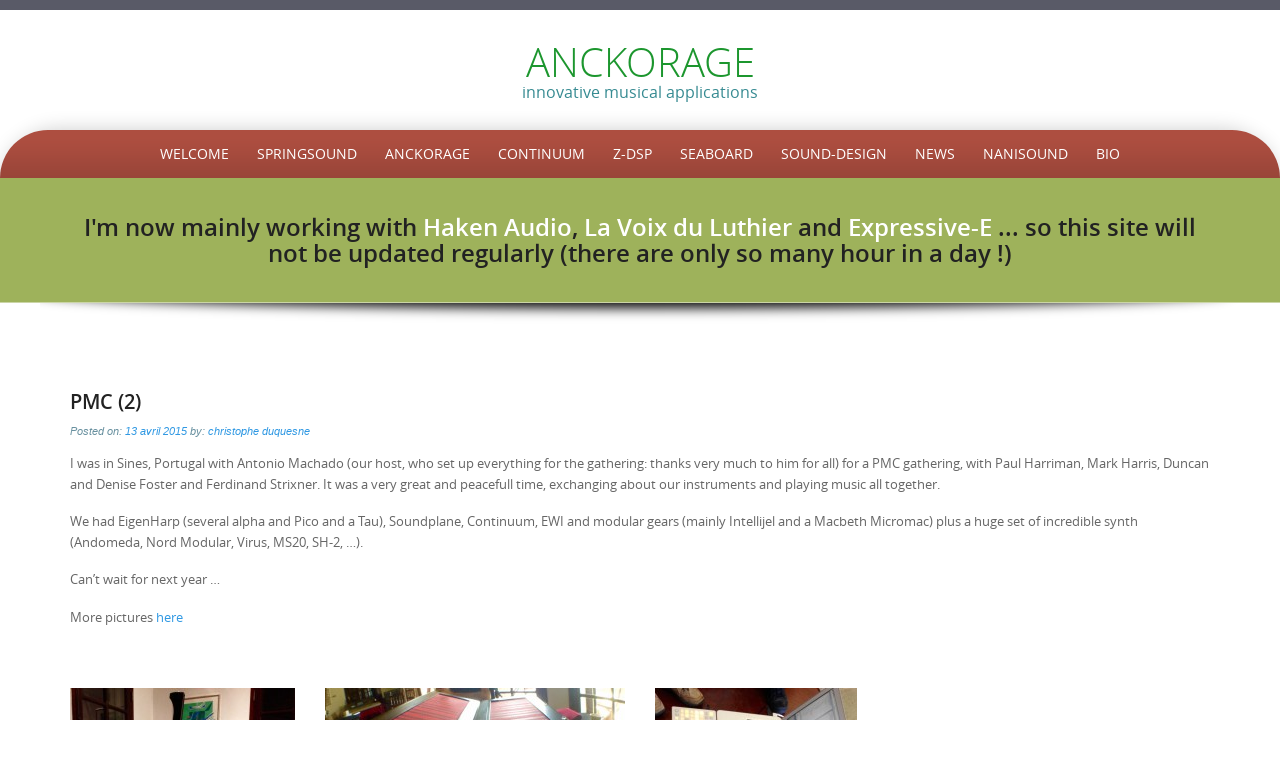

--- FILE ---
content_type: text/html; charset=UTF-8
request_url: https://www.anckorage.com/pmc-2/
body_size: 12144
content:
<!DOCTYPE html>
<html lang="fr-FR">
<head>
<meta http-equiv="X-UA-Compatible" content="IE=Edge">
<meta charset="UTF-8">
<meta name="viewport" content="width=device-width, initial-scale=1">
<link rel="profile" href="http://gmpg.org/xfn/11">
<link rel="pingback" href="https://www.anckorage.com/xmlrpc.php">

<title>PMC (2) &#8211; ANCKORAGE</title>
<meta name='robots' content='max-image-preview:large' />
	<style>img:is([sizes="auto" i], [sizes^="auto," i]) { contain-intrinsic-size: 3000px 1500px }</style>
	<link rel="alternate" type="application/rss+xml" title="ANCKORAGE &raquo; Flux" href="https://www.anckorage.com/feed/" />
<link rel="alternate" type="application/rss+xml" title="ANCKORAGE &raquo; Flux des commentaires" href="https://www.anckorage.com/comments/feed/" />
<script type="text/javascript">
/* <![CDATA[ */
window._wpemojiSettings = {"baseUrl":"https:\/\/s.w.org\/images\/core\/emoji\/16.0.1\/72x72\/","ext":".png","svgUrl":"https:\/\/s.w.org\/images\/core\/emoji\/16.0.1\/svg\/","svgExt":".svg","source":{"concatemoji":"https:\/\/www.anckorage.com\/wp-includes\/js\/wp-emoji-release.min.js?ver=6.8.3"}};
/*! This file is auto-generated */
!function(s,n){var o,i,e;function c(e){try{var t={supportTests:e,timestamp:(new Date).valueOf()};sessionStorage.setItem(o,JSON.stringify(t))}catch(e){}}function p(e,t,n){e.clearRect(0,0,e.canvas.width,e.canvas.height),e.fillText(t,0,0);var t=new Uint32Array(e.getImageData(0,0,e.canvas.width,e.canvas.height).data),a=(e.clearRect(0,0,e.canvas.width,e.canvas.height),e.fillText(n,0,0),new Uint32Array(e.getImageData(0,0,e.canvas.width,e.canvas.height).data));return t.every(function(e,t){return e===a[t]})}function u(e,t){e.clearRect(0,0,e.canvas.width,e.canvas.height),e.fillText(t,0,0);for(var n=e.getImageData(16,16,1,1),a=0;a<n.data.length;a++)if(0!==n.data[a])return!1;return!0}function f(e,t,n,a){switch(t){case"flag":return n(e,"\ud83c\udff3\ufe0f\u200d\u26a7\ufe0f","\ud83c\udff3\ufe0f\u200b\u26a7\ufe0f")?!1:!n(e,"\ud83c\udde8\ud83c\uddf6","\ud83c\udde8\u200b\ud83c\uddf6")&&!n(e,"\ud83c\udff4\udb40\udc67\udb40\udc62\udb40\udc65\udb40\udc6e\udb40\udc67\udb40\udc7f","\ud83c\udff4\u200b\udb40\udc67\u200b\udb40\udc62\u200b\udb40\udc65\u200b\udb40\udc6e\u200b\udb40\udc67\u200b\udb40\udc7f");case"emoji":return!a(e,"\ud83e\udedf")}return!1}function g(e,t,n,a){var r="undefined"!=typeof WorkerGlobalScope&&self instanceof WorkerGlobalScope?new OffscreenCanvas(300,150):s.createElement("canvas"),o=r.getContext("2d",{willReadFrequently:!0}),i=(o.textBaseline="top",o.font="600 32px Arial",{});return e.forEach(function(e){i[e]=t(o,e,n,a)}),i}function t(e){var t=s.createElement("script");t.src=e,t.defer=!0,s.head.appendChild(t)}"undefined"!=typeof Promise&&(o="wpEmojiSettingsSupports",i=["flag","emoji"],n.supports={everything:!0,everythingExceptFlag:!0},e=new Promise(function(e){s.addEventListener("DOMContentLoaded",e,{once:!0})}),new Promise(function(t){var n=function(){try{var e=JSON.parse(sessionStorage.getItem(o));if("object"==typeof e&&"number"==typeof e.timestamp&&(new Date).valueOf()<e.timestamp+604800&&"object"==typeof e.supportTests)return e.supportTests}catch(e){}return null}();if(!n){if("undefined"!=typeof Worker&&"undefined"!=typeof OffscreenCanvas&&"undefined"!=typeof URL&&URL.createObjectURL&&"undefined"!=typeof Blob)try{var e="postMessage("+g.toString()+"("+[JSON.stringify(i),f.toString(),p.toString(),u.toString()].join(",")+"));",a=new Blob([e],{type:"text/javascript"}),r=new Worker(URL.createObjectURL(a),{name:"wpTestEmojiSupports"});return void(r.onmessage=function(e){c(n=e.data),r.terminate(),t(n)})}catch(e){}c(n=g(i,f,p,u))}t(n)}).then(function(e){for(var t in e)n.supports[t]=e[t],n.supports.everything=n.supports.everything&&n.supports[t],"flag"!==t&&(n.supports.everythingExceptFlag=n.supports.everythingExceptFlag&&n.supports[t]);n.supports.everythingExceptFlag=n.supports.everythingExceptFlag&&!n.supports.flag,n.DOMReady=!1,n.readyCallback=function(){n.DOMReady=!0}}).then(function(){return e}).then(function(){var e;n.supports.everything||(n.readyCallback(),(e=n.source||{}).concatemoji?t(e.concatemoji):e.wpemoji&&e.twemoji&&(t(e.twemoji),t(e.wpemoji)))}))}((window,document),window._wpemojiSettings);
/* ]]> */
</script>
<style id='wp-emoji-styles-inline-css' type='text/css'>

	img.wp-smiley, img.emoji {
		display: inline !important;
		border: none !important;
		box-shadow: none !important;
		height: 1em !important;
		width: 1em !important;
		margin: 0 0.07em !important;
		vertical-align: -0.1em !important;
		background: none !important;
		padding: 0 !important;
	}
</style>
<link rel='stylesheet' id='wp-block-library-css' href='https://www.anckorage.com/wp-includes/css/dist/block-library/style.min.css?ver=6.8.3' type='text/css' media='all' />
<style id='classic-theme-styles-inline-css' type='text/css'>
/*! This file is auto-generated */
.wp-block-button__link{color:#fff;background-color:#32373c;border-radius:9999px;box-shadow:none;text-decoration:none;padding:calc(.667em + 2px) calc(1.333em + 2px);font-size:1.125em}.wp-block-file__button{background:#32373c;color:#fff;text-decoration:none}
</style>
<style id='global-styles-inline-css' type='text/css'>
:root{--wp--preset--aspect-ratio--square: 1;--wp--preset--aspect-ratio--4-3: 4/3;--wp--preset--aspect-ratio--3-4: 3/4;--wp--preset--aspect-ratio--3-2: 3/2;--wp--preset--aspect-ratio--2-3: 2/3;--wp--preset--aspect-ratio--16-9: 16/9;--wp--preset--aspect-ratio--9-16: 9/16;--wp--preset--color--black: #000000;--wp--preset--color--cyan-bluish-gray: #abb8c3;--wp--preset--color--white: #ffffff;--wp--preset--color--pale-pink: #f78da7;--wp--preset--color--vivid-red: #cf2e2e;--wp--preset--color--luminous-vivid-orange: #ff6900;--wp--preset--color--luminous-vivid-amber: #fcb900;--wp--preset--color--light-green-cyan: #7bdcb5;--wp--preset--color--vivid-green-cyan: #00d084;--wp--preset--color--pale-cyan-blue: #8ed1fc;--wp--preset--color--vivid-cyan-blue: #0693e3;--wp--preset--color--vivid-purple: #9b51e0;--wp--preset--gradient--vivid-cyan-blue-to-vivid-purple: linear-gradient(135deg,rgba(6,147,227,1) 0%,rgb(155,81,224) 100%);--wp--preset--gradient--light-green-cyan-to-vivid-green-cyan: linear-gradient(135deg,rgb(122,220,180) 0%,rgb(0,208,130) 100%);--wp--preset--gradient--luminous-vivid-amber-to-luminous-vivid-orange: linear-gradient(135deg,rgba(252,185,0,1) 0%,rgba(255,105,0,1) 100%);--wp--preset--gradient--luminous-vivid-orange-to-vivid-red: linear-gradient(135deg,rgba(255,105,0,1) 0%,rgb(207,46,46) 100%);--wp--preset--gradient--very-light-gray-to-cyan-bluish-gray: linear-gradient(135deg,rgb(238,238,238) 0%,rgb(169,184,195) 100%);--wp--preset--gradient--cool-to-warm-spectrum: linear-gradient(135deg,rgb(74,234,220) 0%,rgb(151,120,209) 20%,rgb(207,42,186) 40%,rgb(238,44,130) 60%,rgb(251,105,98) 80%,rgb(254,248,76) 100%);--wp--preset--gradient--blush-light-purple: linear-gradient(135deg,rgb(255,206,236) 0%,rgb(152,150,240) 100%);--wp--preset--gradient--blush-bordeaux: linear-gradient(135deg,rgb(254,205,165) 0%,rgb(254,45,45) 50%,rgb(107,0,62) 100%);--wp--preset--gradient--luminous-dusk: linear-gradient(135deg,rgb(255,203,112) 0%,rgb(199,81,192) 50%,rgb(65,88,208) 100%);--wp--preset--gradient--pale-ocean: linear-gradient(135deg,rgb(255,245,203) 0%,rgb(182,227,212) 50%,rgb(51,167,181) 100%);--wp--preset--gradient--electric-grass: linear-gradient(135deg,rgb(202,248,128) 0%,rgb(113,206,126) 100%);--wp--preset--gradient--midnight: linear-gradient(135deg,rgb(2,3,129) 0%,rgb(40,116,252) 100%);--wp--preset--font-size--small: 13px;--wp--preset--font-size--medium: 20px;--wp--preset--font-size--large: 36px;--wp--preset--font-size--x-large: 42px;--wp--preset--spacing--20: 0.44rem;--wp--preset--spacing--30: 0.67rem;--wp--preset--spacing--40: 1rem;--wp--preset--spacing--50: 1.5rem;--wp--preset--spacing--60: 2.25rem;--wp--preset--spacing--70: 3.38rem;--wp--preset--spacing--80: 5.06rem;--wp--preset--shadow--natural: 6px 6px 9px rgba(0, 0, 0, 0.2);--wp--preset--shadow--deep: 12px 12px 50px rgba(0, 0, 0, 0.4);--wp--preset--shadow--sharp: 6px 6px 0px rgba(0, 0, 0, 0.2);--wp--preset--shadow--outlined: 6px 6px 0px -3px rgba(255, 255, 255, 1), 6px 6px rgba(0, 0, 0, 1);--wp--preset--shadow--crisp: 6px 6px 0px rgba(0, 0, 0, 1);}:where(.is-layout-flex){gap: 0.5em;}:where(.is-layout-grid){gap: 0.5em;}body .is-layout-flex{display: flex;}.is-layout-flex{flex-wrap: wrap;align-items: center;}.is-layout-flex > :is(*, div){margin: 0;}body .is-layout-grid{display: grid;}.is-layout-grid > :is(*, div){margin: 0;}:where(.wp-block-columns.is-layout-flex){gap: 2em;}:where(.wp-block-columns.is-layout-grid){gap: 2em;}:where(.wp-block-post-template.is-layout-flex){gap: 1.25em;}:where(.wp-block-post-template.is-layout-grid){gap: 1.25em;}.has-black-color{color: var(--wp--preset--color--black) !important;}.has-cyan-bluish-gray-color{color: var(--wp--preset--color--cyan-bluish-gray) !important;}.has-white-color{color: var(--wp--preset--color--white) !important;}.has-pale-pink-color{color: var(--wp--preset--color--pale-pink) !important;}.has-vivid-red-color{color: var(--wp--preset--color--vivid-red) !important;}.has-luminous-vivid-orange-color{color: var(--wp--preset--color--luminous-vivid-orange) !important;}.has-luminous-vivid-amber-color{color: var(--wp--preset--color--luminous-vivid-amber) !important;}.has-light-green-cyan-color{color: var(--wp--preset--color--light-green-cyan) !important;}.has-vivid-green-cyan-color{color: var(--wp--preset--color--vivid-green-cyan) !important;}.has-pale-cyan-blue-color{color: var(--wp--preset--color--pale-cyan-blue) !important;}.has-vivid-cyan-blue-color{color: var(--wp--preset--color--vivid-cyan-blue) !important;}.has-vivid-purple-color{color: var(--wp--preset--color--vivid-purple) !important;}.has-black-background-color{background-color: var(--wp--preset--color--black) !important;}.has-cyan-bluish-gray-background-color{background-color: var(--wp--preset--color--cyan-bluish-gray) !important;}.has-white-background-color{background-color: var(--wp--preset--color--white) !important;}.has-pale-pink-background-color{background-color: var(--wp--preset--color--pale-pink) !important;}.has-vivid-red-background-color{background-color: var(--wp--preset--color--vivid-red) !important;}.has-luminous-vivid-orange-background-color{background-color: var(--wp--preset--color--luminous-vivid-orange) !important;}.has-luminous-vivid-amber-background-color{background-color: var(--wp--preset--color--luminous-vivid-amber) !important;}.has-light-green-cyan-background-color{background-color: var(--wp--preset--color--light-green-cyan) !important;}.has-vivid-green-cyan-background-color{background-color: var(--wp--preset--color--vivid-green-cyan) !important;}.has-pale-cyan-blue-background-color{background-color: var(--wp--preset--color--pale-cyan-blue) !important;}.has-vivid-cyan-blue-background-color{background-color: var(--wp--preset--color--vivid-cyan-blue) !important;}.has-vivid-purple-background-color{background-color: var(--wp--preset--color--vivid-purple) !important;}.has-black-border-color{border-color: var(--wp--preset--color--black) !important;}.has-cyan-bluish-gray-border-color{border-color: var(--wp--preset--color--cyan-bluish-gray) !important;}.has-white-border-color{border-color: var(--wp--preset--color--white) !important;}.has-pale-pink-border-color{border-color: var(--wp--preset--color--pale-pink) !important;}.has-vivid-red-border-color{border-color: var(--wp--preset--color--vivid-red) !important;}.has-luminous-vivid-orange-border-color{border-color: var(--wp--preset--color--luminous-vivid-orange) !important;}.has-luminous-vivid-amber-border-color{border-color: var(--wp--preset--color--luminous-vivid-amber) !important;}.has-light-green-cyan-border-color{border-color: var(--wp--preset--color--light-green-cyan) !important;}.has-vivid-green-cyan-border-color{border-color: var(--wp--preset--color--vivid-green-cyan) !important;}.has-pale-cyan-blue-border-color{border-color: var(--wp--preset--color--pale-cyan-blue) !important;}.has-vivid-cyan-blue-border-color{border-color: var(--wp--preset--color--vivid-cyan-blue) !important;}.has-vivid-purple-border-color{border-color: var(--wp--preset--color--vivid-purple) !important;}.has-vivid-cyan-blue-to-vivid-purple-gradient-background{background: var(--wp--preset--gradient--vivid-cyan-blue-to-vivid-purple) !important;}.has-light-green-cyan-to-vivid-green-cyan-gradient-background{background: var(--wp--preset--gradient--light-green-cyan-to-vivid-green-cyan) !important;}.has-luminous-vivid-amber-to-luminous-vivid-orange-gradient-background{background: var(--wp--preset--gradient--luminous-vivid-amber-to-luminous-vivid-orange) !important;}.has-luminous-vivid-orange-to-vivid-red-gradient-background{background: var(--wp--preset--gradient--luminous-vivid-orange-to-vivid-red) !important;}.has-very-light-gray-to-cyan-bluish-gray-gradient-background{background: var(--wp--preset--gradient--very-light-gray-to-cyan-bluish-gray) !important;}.has-cool-to-warm-spectrum-gradient-background{background: var(--wp--preset--gradient--cool-to-warm-spectrum) !important;}.has-blush-light-purple-gradient-background{background: var(--wp--preset--gradient--blush-light-purple) !important;}.has-blush-bordeaux-gradient-background{background: var(--wp--preset--gradient--blush-bordeaux) !important;}.has-luminous-dusk-gradient-background{background: var(--wp--preset--gradient--luminous-dusk) !important;}.has-pale-ocean-gradient-background{background: var(--wp--preset--gradient--pale-ocean) !important;}.has-electric-grass-gradient-background{background: var(--wp--preset--gradient--electric-grass) !important;}.has-midnight-gradient-background{background: var(--wp--preset--gradient--midnight) !important;}.has-small-font-size{font-size: var(--wp--preset--font-size--small) !important;}.has-medium-font-size{font-size: var(--wp--preset--font-size--medium) !important;}.has-large-font-size{font-size: var(--wp--preset--font-size--large) !important;}.has-x-large-font-size{font-size: var(--wp--preset--font-size--x-large) !important;}
:where(.wp-block-post-template.is-layout-flex){gap: 1.25em;}:where(.wp-block-post-template.is-layout-grid){gap: 1.25em;}
:where(.wp-block-columns.is-layout-flex){gap: 2em;}:where(.wp-block-columns.is-layout-grid){gap: 2em;}
:root :where(.wp-block-pullquote){font-size: 1.5em;line-height: 1.6;}
</style>
<link rel='stylesheet' id='bbp-default-css' href='https://www.anckorage.com/wp-content/plugins/bbpress/templates/default/css/bbpress.min.css?ver=2.6.14' type='text/css' media='all' />
<link rel='stylesheet' id='preferentiallite-bootstrap-css' href='https://www.anckorage.com/wp-content/themes/preferential-lite/bootstrap.css?ver=3.1.1' type='text/css' media='all' />
<link rel='stylesheet' id='preferentiallite-menu-css' href='https://www.anckorage.com/wp-content/themes/preferential-lite/menu.css?ver=1.0.0' type='text/css' media='all' />
<link rel='stylesheet' id='preferentiallite-style-css' href='https://www.anckorage.com/wp-content/themes/preferential-lite/style.css?ver=6.8.3' type='text/css' media='all' />
<link rel='stylesheet' id='recent-posts-widget-with-thumbnails-public-style-css' href='https://www.anckorage.com/wp-content/plugins/recent-posts-widget-with-thumbnails/public.css?ver=7.1.1' type='text/css' media='all' />
<link rel='stylesheet' id='ngg_trigger_buttons-css' href='https://www.anckorage.com/wp-content/plugins/nextgen-gallery/static/GalleryDisplay/trigger_buttons.css?ver=3.59.12' type='text/css' media='all' />
<link rel='stylesheet' id='fancybox-0-css' href='https://www.anckorage.com/wp-content/plugins/nextgen-gallery/static/Lightbox/fancybox/jquery.fancybox-1.3.4.css?ver=3.59.12' type='text/css' media='all' />
<link rel='stylesheet' id='fontawesome_v4_shim_style-css' href='https://www.anckorage.com/wp-content/plugins/nextgen-gallery/static/FontAwesome/css/v4-shims.min.css?ver=6.8.3' type='text/css' media='all' />
<link rel='stylesheet' id='fontawesome-css' href='https://www.anckorage.com/wp-content/plugins/nextgen-gallery/static/FontAwesome/css/all.min.css?ver=6.8.3' type='text/css' media='all' />
<link rel='stylesheet' id='ngg_basic_slideshow_style-css' href='https://www.anckorage.com/wp-content/plugins/nextgen-gallery/static/Slideshow/ngg_basic_slideshow.css?ver=3.59.12' type='text/css' media='all' />
<link rel='stylesheet' id='ngg_slick_slideshow_style-css' href='https://www.anckorage.com/wp-content/plugins/nextgen-gallery/static/Slideshow/slick/slick.css?ver=3.59.12' type='text/css' media='all' />
<link rel='stylesheet' id='ngg_slick_slideshow_theme-css' href='https://www.anckorage.com/wp-content/plugins/nextgen-gallery/static/Slideshow/slick/slick-theme.css?ver=3.59.12' type='text/css' media='all' />
<link rel='stylesheet' id='nextgen_widgets_style-css' href='https://www.anckorage.com/wp-content/plugins/nextgen-gallery/static/Widget/display.css?ver=3.59.12' type='text/css' media='all' />
<link rel='stylesheet' id='nextgen_basic_slideshow_style-css' href='https://www.anckorage.com/wp-content/plugins/nextgen-gallery/static/Slideshow/ngg_basic_slideshow.css?ver=3.59.12' type='text/css' media='all' />
<script type="text/javascript" src="https://www.anckorage.com/wp-includes/js/jquery/jquery.min.js?ver=3.7.1" id="jquery-core-js"></script>
<script type="text/javascript" src="https://www.anckorage.com/wp-includes/js/jquery/jquery-migrate.min.js?ver=3.4.1" id="jquery-migrate-js"></script>
<script type="text/javascript" id="photocrati_ajax-js-extra">
/* <![CDATA[ */
var photocrati_ajax = {"url":"https:\/\/www.anckorage.com\/index.php?photocrati_ajax=1","rest_url":"https:\/\/www.anckorage.com\/wp-json\/","wp_home_url":"https:\/\/www.anckorage.com","wp_site_url":"https:\/\/www.anckorage.com","wp_root_url":"https:\/\/www.anckorage.com","wp_plugins_url":"https:\/\/www.anckorage.com\/wp-content\/plugins","wp_content_url":"https:\/\/www.anckorage.com\/wp-content","wp_includes_url":"https:\/\/www.anckorage.com\/wp-includes\/","ngg_param_slug":"nggallery","rest_nonce":"65f6311282"};
/* ]]> */
</script>
<script type="text/javascript" src="https://www.anckorage.com/wp-content/plugins/nextgen-gallery/static/Legacy/ajax.min.js?ver=3.59.12" id="photocrati_ajax-js"></script>
<script type="text/javascript" src="https://www.anckorage.com/wp-content/plugins/nextgen-gallery/static/FontAwesome/js/v4-shims.min.js?ver=5.3.1" id="fontawesome_v4_shim-js"></script>
<script type="text/javascript" defer crossorigin="anonymous" data-auto-replace-svg="false" data-keep-original-source="false" data-search-pseudo-elements src="https://www.anckorage.com/wp-content/plugins/nextgen-gallery/static/FontAwesome/js/all.min.js?ver=5.3.1" id="fontawesome-js"></script>
<script type="text/javascript" src="https://www.anckorage.com/wp-content/plugins/nextgen-gallery/static/Slideshow/slick/slick-1.8.0-modded.js?ver=3.59.12" id="ngg_slick-js"></script>
<link rel="https://api.w.org/" href="https://www.anckorage.com/wp-json/" /><link rel="alternate" title="JSON" type="application/json" href="https://www.anckorage.com/wp-json/wp/v2/posts/396" /><link rel="EditURI" type="application/rsd+xml" title="RSD" href="https://www.anckorage.com/xmlrpc.php?rsd" />
<meta name="generator" content="WordPress 6.8.3" />
<link rel="canonical" href="https://www.anckorage.com/pmc-2/" />
<link rel='shortlink' href='https://www.anckorage.com/?p=396' />
<link rel="alternate" title="oEmbed (JSON)" type="application/json+oembed" href="https://www.anckorage.com/wp-json/oembed/1.0/embed?url=https%3A%2F%2Fwww.anckorage.com%2Fpmc-2%2F" />
<link rel="alternate" title="oEmbed (XML)" type="text/xml+oembed" href="https://www.anckorage.com/wp-json/oembed/1.0/embed?url=https%3A%2F%2Fwww.anckorage.com%2Fpmc-2%2F&#038;format=xml" />

		<!-- GA Google Analytics @ https://m0n.co/ga -->
		<script type="text/javascript">
			var _gaq = _gaq || [];
			_gaq.push(['_setAccount', 'UA-52696492-1']);
			_gaq.push(['_trackPageview']);
			(function() {
				var ga = document.createElement('script'); ga.type = 'text/javascript'; ga.async = true;
				ga.src = ('https:' == document.location.protocol ? 'https://ssl' : 'http://www') + '.google-analytics.com/ga.js';
				var s = document.getElementsByTagName('script')[0]; s.parentNode.insertBefore(ga, s);
			})();
		</script>

		<style type="text/css">
		a, a:visited {color: #3199e3;}
		a:hover {color: #e4a92c;}
		h1,h2,h3,h4,h5,.entry-title a {color: #222222;}
		
		.widget.menu li {border-color: #dadada;}
		#pref-bottom a {color: #d0e9f9;}
		#pref-bottom a:hover {color: #f3e2bd;}	
		#pref-bottom .widget.listlines li {border-color: #8baecd;}
			
		#pref-social a {color: #cbcdcf;}
		#pref-social a:hover {color: #9BA2A7;}
		
		#pref-cta a {color:#ffffff;}
		#pref-cta a:hover {color: #ebedcf;}
		.menu-toggle {background-color: #595a67;color: #ffffff;}
		.menu-toggle:active, .menu-toggle:focus, .menu-toggle:hover {background-color: #cde4ec;
		color: #5c8290;}		
		.site-navigation ul.nav-menu {background-color: #cde4ec;
border-color: #b5ced7;}
		.site-navigation li {border-top-color: #b4c9d0;}
		.site-navigation a {color: #595a67;}
		.site-navigation a:hover,.site-navigation .current-menu-item > a {color: #ffffff; 
		background-color: #6ea2cf;}
		#social-icons a {color: #9ba2a7;}
		#social-icons a:hover {color: #ffffff;}
		#socialbar .genericon, #socialbar .icomoon {background-color: #505963;}
		figcaption.wp-caption-text {background-color: #e8e8e8;
		color:#333333}	
		#pref-footer a {color: #b99116;}
		#pref-footer a:hover {color: #696969;}
					
		#pref-bottom h3 {color: #3f3f3f;}
		
	@media screen and (min-width: 783px) {
		.primary-navigation li a, .primary-navigation li.current-menu-item.home a {color: #ffffff;}
		.primary-navigation ul.nav-menu {background-color: transparent;}
		.site-navigation li.current_page_item > a,
		.site-navigation li.current_page_ancestor > a,
		.site-navigation li.current-menu-item > a,
		.site-navigation li.current-menu-ancestor > a,
		.primary-navigation li a:hover, .primary-navigation li.current-menu-item.home a:hover  {color: #ffdd80;}		
		.site-navigation li li.current_page_item > a,
		.site-navigation li li.current_page_ancestor > a,
		.site-navigation li li.current-menu-item > a,
		.site-navigation li li.current-menu-ancestor > a,	
		.primary-navigation li li:hover > a,
		.primary-navigation li li.focus > a,
		.primary-navigation ul ul a:hover,
		.primary-navigation ul ul li.focus > a {background-color: #6ea2cf;
			color: #ffffff;	}
		.primary-navigation ul ul {background-color: #cde4ec;}				
	}
		
	</style>
	</head>

<body class="wp-singular post-template-default single single-post postid-396 single-format-standard wp-theme-preferential-lite" style="color:#666666;">
<div id="pref-top" style="height:180px; border-bottom-color: #a2a2a2; background-color: #ffffff; ;">

<div id="pref-announcement" style="background-color: #595a67;">
	
</div>



<div class="container">
  <div class="row">
    <div class="col-md-12">

           <div id="pref-logo" style="margin: 30px 0 30px 0;" >
            <h1 id="pref-site-title"><a href="https://www.anckorage.com/" title="ANCKORAGE" 
                rel="home" style="color: #1c962e;">ANCKORAGE</a></h1>
			<h2 id="pref-site-tagline" style="color: #378B92;">innovative musical applications</h2>
          </div> 		
		

	</div>
  </div>
</div>
  	
  
	<div id="pref-outerbox" style="max-width: 1400px; background-color:#ffffff;"> 
    
      <div id="pref-navbox" style="background-color: #ad4e40;">
        <div class="container">
          <div class="row">
            <div class="col-md-12">
            
<div id="navbar" class="navbar">
				<nav id="primary-navigation" class="site-navigation primary-navigation" role="navigation">
				<button class="menu-toggle">Menu</button>
				<a class="screen-reader-text skip-link" href="#content">Skip to content</a>
				<div class="menu-menu-1-container"><ul id="menu-menu-1" class="nav-menu"><li id="menu-item-136" class="menu-item menu-item-type-custom menu-item-object-custom menu-item-home menu-item-136"><a href="http://www.anckorage.com/">Welcome</a></li>
<li id="menu-item-138" class="menu-item menu-item-type-post_type menu-item-object-page menu-item-has-children menu-item-138"><a href="https://www.anckorage.com/spring-sound/">SpringSound</a>
<ul class="sub-menu">
	<li id="menu-item-464" class="menu-item menu-item-type-post_type menu-item-object-page menu-item-464"><a href="https://www.anckorage.com/spring-sound/">SpringSound</a></li>
	<li id="menu-item-309" class="menu-item menu-item-type-post_type menu-item-object-page menu-item-309"><a href="https://www.anckorage.com/springsound-presets/">Presets</a></li>
	<li id="menu-item-137" class="menu-item menu-item-type-post_type menu-item-object-page menu-item-137"><a href="https://www.anckorage.com/anckorage-spring/">Anckorage Spring</a></li>
</ul>
</li>
<li id="menu-item-194" class="menu-item menu-item-type-post_type menu-item-object-page menu-item-194"><a href="https://www.anckorage.com/anckorage-2/">Anckorage</a></li>
<li id="menu-item-193" class="menu-item menu-item-type-post_type menu-item-object-page menu-item-193"><a href="https://www.anckorage.com/continuum/">Continuum</a></li>
<li id="menu-item-495" class="menu-item menu-item-type-post_type menu-item-object-page menu-item-495"><a href="https://www.anckorage.com/z-dsp/">Z-DSP</a></li>
<li id="menu-item-494" class="menu-item menu-item-type-post_type menu-item-object-page menu-item-494"><a href="https://www.anckorage.com/seaboard-rise/">Seaboard</a></li>
<li id="menu-item-463" class="menu-item menu-item-type-post_type menu-item-object-page menu-item-463"><a href="https://www.anckorage.com/sound-design/">Sound-Design</a></li>
<li id="menu-item-451" class="menu-item menu-item-type-post_type menu-item-object-page current_page_parent menu-item-451"><a href="https://www.anckorage.com/news/">News</a></li>
<li id="menu-item-469" class="menu-item menu-item-type-custom menu-item-object-custom menu-item-469"><a href="http://www.nanisound.com/">NaniSound</a></li>
<li id="menu-item-580" class="menu-item menu-item-type-post_type menu-item-object-page menu-item-580"><a href="https://www.anckorage.com/bio/">Bio</a></li>
</ul></div>			</nav>
			</div><!-- #navbar -->
                
            </div>
          </div>
        </div>
</div>
    
    
  
 

<aside id="pref-cta" style="background-color: #9eb25b; color: #ebedcf; border-color: #cbd5a6;" role="complementary">
    <div class="container">
        <div class="row">
           	<div class="col-md-12">
           		
<h2 class="wp-block-heading">I'm now mainly working with <a href="https://www.hakenaudio.com/">Haken Audio</a>, <a href="https://www.hakenaudio.com/">La Voix du Luthier</a> and <a href="https://www.expressivee.com" data-type="URL" data-id="https://www.expressivee.com">Expressive-E</a> ... so this site will not be updated regularly (there are only so many hour in a day !)</h2>

<p></p>
        	</div>
        </div>
    </div>
</aside>    
<div id="pref-banner-shadow"><img class="img-responsive" src="https://www.anckorage.com/wp-content/themes/preferential-lite/images/banner-shadow.png" alt="shadow"/></div>   
    
    
<div id="pref-breadcrumbs" style="color:#9ca4a9;">
  <div class="container">
    <div class="row">
      <div class="col-md-12">
          </div>
    </div>
  </div>
</div>


<div id="pref-main-section">
<div role="main">

<div class="container"><div class="row"><div class="col-md-12"><div id="pref-content" role="main">
<article id="post-396" class="post-396 post type-post status-publish format-standard hentry category-non-classe tag-continuum tag-eigenharp tag-modular tag-pmc tag-soundplane">
	<header class="entry-header">
		<h1 class="entry-title">PMC (2)</h1>

		        <div class="entry-meta">			 
                <span class="posted-on">Posted on: <a href="https://www.anckorage.com/pmc-2/" rel="bookmark"><time class="entry-date published" datetime="2015-04-13T10:59:49+02:00">13 avril 2015</time></a></span><span class="byline"> by: <span class="author vcard"><a class="url fn n" href="https://www.anckorage.com/author/christophe/" rel="author">christophe duquesne</a></span></span>            
		</div><!-- .entry-meta -->
        	</header><!-- .entry-header -->
<div class="entry-content clearfix">

			
		<p>I was in Sines, Portugal with Antonio Machado (our host, who set up everything for the gathering: thanks very much to him for all) for a PMC gathering, with Paul Harriman, Mark Harris, Duncan and Denise Foster and Ferdinand Strixner. It was a very great and peacefull time, exchanging about our instruments and playing music all together.</p>
<p>We had EigenHarp (several alpha and Pico and a Tau), Soundplane, Continuum, EWI and modular gears (mainly Intellijel and a Macbeth Micromac) plus a huge set of incredible synth (Andomeda, Nord Modular, Virus, MS20, SH-2, &#8230;).</p>
<p>Can&rsquo;t wait for next year &#8230;</p>
<p>More pictures <a title="PMC Faceboiok album" href="https://www.facebook.com/media/set/?set=a.10205148313899264.1073741886.1587252788&amp;type=1&amp;l=220aab2803" target="_blank">here</a></p>
<p>&nbsp;</p>
<p><a href="http://www.anckorage.com/wp-content/uploads/2015/04/PMC6.jpg"><img fetchpriority="high" decoding="async" class="alignleft size-medium wp-image-397" src="http://www.anckorage.com/wp-content/uploads/2015/04/PMC6-225x300.jpg" alt="PMC6" width="225" height="300" srcset="https://www.anckorage.com/wp-content/uploads/2015/04/PMC6-225x300.jpg 225w, https://www.anckorage.com/wp-content/uploads/2015/04/PMC6-768x1024.jpg 768w, https://www.anckorage.com/wp-content/uploads/2015/04/PMC6.jpg 1536w" sizes="(max-width: 225px) 100vw, 225px" /></a></p>
<p><a href="http://www.anckorage.com/wp-content/uploads/2015/04/PMC2.jpg"><img decoding="async" class="alignleft size-medium wp-image-398" src="http://www.anckorage.com/wp-content/uploads/2015/04/PMC2-300x201.jpg" alt="PMC2" width="300" height="201" srcset="https://www.anckorage.com/wp-content/uploads/2015/04/PMC2-300x201.jpg 300w, https://www.anckorage.com/wp-content/uploads/2015/04/PMC2-1024x686.jpg 1024w, https://www.anckorage.com/wp-content/uploads/2015/04/PMC2.jpg 2048w" sizes="(max-width: 300px) 100vw, 300px" /></a></p>
<p><a href="http://www.anckorage.com/wp-content/uploads/2015/04/PMC4.jpg"><img decoding="async" class="alignleft size-medium wp-image-399" src="http://www.anckorage.com/wp-content/uploads/2015/04/PMC4-202x300.jpg" alt="PMC4" width="202" height="300" srcset="https://www.anckorage.com/wp-content/uploads/2015/04/PMC4-202x300.jpg 202w, https://www.anckorage.com/wp-content/uploads/2015/04/PMC4-691x1024.jpg 691w, https://www.anckorage.com/wp-content/uploads/2015/04/PMC4.jpg 1382w" sizes="(max-width: 202px) 100vw, 202px" /></a></p>
<p><a href="http://www.anckorage.com/wp-content/uploads/2015/04/PMC3.jpg"><img loading="lazy" decoding="async" class="alignleft size-medium wp-image-400" src="http://www.anckorage.com/wp-content/uploads/2015/04/PMC3-300x193.jpg" alt="PMC3" width="300" height="193" srcset="https://www.anckorage.com/wp-content/uploads/2015/04/PMC3-300x193.jpg 300w, https://www.anckorage.com/wp-content/uploads/2015/04/PMC3-1024x659.jpg 1024w, https://www.anckorage.com/wp-content/uploads/2015/04/PMC3.jpg 2048w" sizes="auto, (max-width: 300px) 100vw, 300px" /></a></p>
<p>&nbsp;</p>
<p>&nbsp;</p>
<p>&nbsp;</p>
<p>&nbsp;</p>
<p>&nbsp;</p>
<p>&nbsp;</p>
<p>&nbsp;</p>
<p>&nbsp;</p>
<p>&nbsp;</p>
<p>&nbsp;</p>
		
	</div><!-- .entry-content -->

	<footer class="entry-meta">
    
    		                	
    	
			<span class="meta-tagged">Tagged with:<span class="entry-meta-value"> <a href="https://www.anckorage.com/tag/continuum/" rel="tag">Continuum</a>, <a href="https://www.anckorage.com/tag/eigenharp/" rel="tag">EigenHarp</a>, <a href="https://www.anckorage.com/tag/modular/" rel="tag">modular</a>, <a href="https://www.anckorage.com/tag/pmc/" rel="tag">PMC</a>, <a href="https://www.anckorage.com/tag/soundplane/" rel="tag">Soundplane</a></span></span><br /> 
			<span class="meta-posted">Posted in:<span class="entry-meta-value"> <a href="https://www.anckorage.com/category/non-classe/" rel="category tag">Non classé</a></span></span> <br />
            <span class="meta-author">Articles by: <span class="vcard entry-meta-value"><a class="url fn n" href="https://www.anckorage.com/author/christophe/" title="christophe duquesne" rel="me">christophe duquesne</a></span></span><br />
            <span class="meta-date">Published:  <span class="entry-meta-value">13 avril 2015</span></span>    			    </footer><!-- .entry-meta -->
</article><!-- #post-## -->
	<nav class="navigation post-navigation" role="navigation">
		<h1 class="screen-reader-text">Post navigation</h1>
		<div class="nav-links">
			<a href="https://www.anckorage.com/continuum-presentaion/" rel="prev"><span class="meta-nav"><span class="icon-arrow-left"></span> Previous Post</span>Continuum Presentation</a><a href="https://www.anckorage.com/musikmesse-2015-2/" rel="next"><span class="meta-nav"><span class="icon-arrow-right"></span> Next Post</span>Musikmesse 2015 (2)</a>		</div><!-- .nav-links -->
	</nav><!-- .navigation -->
	</div></div></div></div>	
</div>
</div><!-- #primary -->


<div id="pref-bottom" style="background-color: #a54e33; color:#3f3f3f;" role="complementary">   
    	

    <div class="container">
        <div class="row">

            <div id="bottom1" class="col-sm-4 col-md-4" role="complementary">
                <div id="text-10" class="widget widget_text"><div class="widgetinner">			<div class="textwidget"></div>
		</div></div>            </div><!-- #top1 -->
       
            <div id="bottom2" class="col-sm-4 col-md-4" role="complementary">
                <div id="slideshow-3" class="widget widget_slideshow"><div class="widgetinner"><h3> </h3><div class="barouter"><div class="barinner"></div></div><div class="ngg_slideshow widget">
	
<div class="ngg-galleryoverview ngg-slideshow"
	id="ngg-slideshow-f7d5717294195a0ef4307383f84fd3ca-6044834300"
	data-gallery-id="f7d5717294195a0ef4307383f84fd3ca"
	style="max-width: 210px;
			max-height: 170px;
			display: none;">

	
		<a href="https://www.anckorage.com/wp-content/gallery/anckorage-presentation/Roli3.jpg"
			title="C-Hard keys, soft keys, no keys"
			data-src="https://www.anckorage.com/wp-content/gallery/anckorage-presentation/Roli3.jpg"
			data-thumbnail="https://www.anckorage.com/wp-content/gallery/anckorage-presentation/thumbs/thumbs_Roli3.jpg"
			data-image-id="14"
			data-title="Roli3"
			data-description="C-Hard keys, soft keys, no keys"
			class="ngg-fancybox" rel="f7d5717294195a0ef4307383f84fd3ca">

			<img data-image-id='14'
				title="C-Hard keys, soft keys, no keys"
				alt="Roli3"
				src="https://www.anckorage.com/wp-content/gallery/anckorage-presentation/Roli3.jpg"
				style="max-height: 150px;"/>
		</a>

		
		<a href="https://www.anckorage.com/wp-content/gallery/anckorage-presentation/Roli5.jpg"
			title="D-Haken Continuum and ROLI RISE"
			data-src="https://www.anckorage.com/wp-content/gallery/anckorage-presentation/Roli5.jpg"
			data-thumbnail="https://www.anckorage.com/wp-content/gallery/anckorage-presentation/thumbs/thumbs_Roli5.jpg"
			data-image-id="15"
			data-title="Roli5"
			data-description="D-Haken Continuum and ROLI RISE"
			class="ngg-fancybox" rel="f7d5717294195a0ef4307383f84fd3ca">

			<img data-image-id='15'
				title="D-Haken Continuum and ROLI RISE"
				alt="Roli5"
				src="https://www.anckorage.com/wp-content/gallery/anckorage-presentation/Roli5.jpg"
				style="max-height: 150px;"/>
		</a>

		
		<a href="https://www.anckorage.com/wp-content/gallery/anckorage-presentation/13403114_10208019947989280_3463861505867863695_o.jpg"
			title="Lippold and me on stage !"
			data-src="https://www.anckorage.com/wp-content/gallery/anckorage-presentation/13403114_10208019947989280_3463861505867863695_o.jpg"
			data-thumbnail="https://www.anckorage.com/wp-content/gallery/anckorage-presentation/thumbs/thumbs_13403114_10208019947989280_3463861505867863695_o.jpg"
			data-image-id="16"
			data-title="13403114_10208019947989280_3463861505867863695_o"
			data-description="Lippold and me on stage !"
			class="ngg-fancybox" rel="f7d5717294195a0ef4307383f84fd3ca">

			<img data-image-id='16'
				title="Lippold and me on stage !"
				alt="13403114_10208019947989280_3463861505867863695_o"
				src="https://www.anckorage.com/wp-content/gallery/anckorage-presentation/13403114_10208019947989280_3463861505867863695_o.jpg"
				style="max-height: 150px;"/>
		</a>

		
		<a href="https://www.anckorage.com/wp-content/gallery/anckorage-presentation/13411791_10154268154469399_8403778065174038257_o.jpg"
			title="ContinuuCon"
			data-src="https://www.anckorage.com/wp-content/gallery/anckorage-presentation/13411791_10154268154469399_8403778065174038257_o.jpg"
			data-thumbnail="https://www.anckorage.com/wp-content/gallery/anckorage-presentation/thumbs/thumbs_13411791_10154268154469399_8403778065174038257_o.jpg"
			data-image-id="17"
			data-title="13411791_10154268154469399_8403778065174038257_o"
			data-description="ContinuuCon"
			class="ngg-fancybox" rel="f7d5717294195a0ef4307383f84fd3ca">

			<img data-image-id='17'
				title="ContinuuCon"
				alt="13411791_10154268154469399_8403778065174038257_o"
				src="https://www.anckorage.com/wp-content/gallery/anckorage-presentation/13411791_10154268154469399_8403778065174038257_o.jpg"
				style="max-height: 150px;"/>
		</a>

		
		<a href="https://www.anckorage.com/wp-content/gallery/anckorage-presentation/13416742_10153845305729613_6416247600181700700_o.jpg"
			title="ContinuuCon&#039;s spirit"
			data-src="https://www.anckorage.com/wp-content/gallery/anckorage-presentation/13416742_10153845305729613_6416247600181700700_o.jpg"
			data-thumbnail="https://www.anckorage.com/wp-content/gallery/anckorage-presentation/thumbs/thumbs_13416742_10153845305729613_6416247600181700700_o.jpg"
			data-image-id="18"
			data-title="13416742_10153845305729613_6416247600181700700_o"
			data-description="ContinuuCon&#039;s spirit"
			class="ngg-fancybox" rel="f7d5717294195a0ef4307383f84fd3ca">

			<img data-image-id='18'
				title="ContinuuCon&#039;s spirit"
				alt="13416742_10153845305729613_6416247600181700700_o"
				src="https://www.anckorage.com/wp-content/gallery/anckorage-presentation/13416742_10153845305729613_6416247600181700700_o.jpg"
				style="max-height: 150px;"/>
		</a>

		
		<a href="https://www.anckorage.com/wp-content/gallery/anckorage-presentation/13418396_10208019949709323_4654186608074333063_o.jpg"
			title="Sally, Ed abd Rob"
			data-src="https://www.anckorage.com/wp-content/gallery/anckorage-presentation/13418396_10208019949709323_4654186608074333063_o.jpg"
			data-thumbnail="https://www.anckorage.com/wp-content/gallery/anckorage-presentation/thumbs/thumbs_13418396_10208019949709323_4654186608074333063_o.jpg"
			data-image-id="19"
			data-title="13418396_10208019949709323_4654186608074333063_o"
			data-description="Sally, Ed abd Rob"
			class="ngg-fancybox" rel="f7d5717294195a0ef4307383f84fd3ca">

			<img data-image-id='19'
				title="Sally, Ed abd Rob"
				alt="13418396_10208019949709323_4654186608074333063_o"
				src="https://www.anckorage.com/wp-content/gallery/anckorage-presentation/13418396_10208019949709323_4654186608074333063_o.jpg"
				style="max-height: 150px;"/>
		</a>

		
		<a href="https://www.anckorage.com/wp-content/gallery/anckorage-presentation/13442529_10208019952989405_4572354170107288662_o.jpg"
			title="Jesse and me on stage"
			data-src="https://www.anckorage.com/wp-content/gallery/anckorage-presentation/13442529_10208019952989405_4572354170107288662_o.jpg"
			data-thumbnail="https://www.anckorage.com/wp-content/gallery/anckorage-presentation/thumbs/thumbs_13442529_10208019952989405_4572354170107288662_o.jpg"
			data-image-id="20"
			data-title="13442529_10208019952989405_4572354170107288662_o"
			data-description="Jesse and me on stage"
			class="ngg-fancybox" rel="f7d5717294195a0ef4307383f84fd3ca">

			<img data-image-id='20'
				title="Jesse and me on stage"
				alt="13442529_10208019952989405_4572354170107288662_o"
				src="https://www.anckorage.com/wp-content/gallery/anckorage-presentation/13442529_10208019952989405_4572354170107288662_o.jpg"
				style="max-height: 150px;"/>
		</a>

		
		<a href="https://www.anckorage.com/wp-content/gallery/anckorage-presentation/13528902_10154321886525536_8969375685707290756_n.jpg"
			title="me on stage"
			data-src="https://www.anckorage.com/wp-content/gallery/anckorage-presentation/13528902_10154321886525536_8969375685707290756_n.jpg"
			data-thumbnail="https://www.anckorage.com/wp-content/gallery/anckorage-presentation/thumbs/thumbs_13528902_10154321886525536_8969375685707290756_n.jpg"
			data-image-id="21"
			data-title="13528902_10154321886525536_8969375685707290756_n"
			data-description="me on stage"
			class="ngg-fancybox" rel="f7d5717294195a0ef4307383f84fd3ca">

			<img data-image-id='21'
				title="me on stage"
				alt="13528902_10154321886525536_8969375685707290756_n"
				src="https://www.anckorage.com/wp-content/gallery/anckorage-presentation/13528902_10154321886525536_8969375685707290756_n.jpg"
				style="max-height: 150px;"/>
		</a>

		
		<a href="https://www.anckorage.com/wp-content/gallery/anckorage-presentation/DSC1554.jpg"
			title="1-Avec NaniSound"
			data-src="https://www.anckorage.com/wp-content/gallery/anckorage-presentation/DSC1554.jpg"
			data-thumbnail="https://www.anckorage.com/wp-content/gallery/anckorage-presentation/thumbs/thumbs_DSC1554.jpg"
			data-image-id="13"
			data-title="_DSC1554"
			data-description="1-Avec NaniSound"
			class="ngg-fancybox" rel="f7d5717294195a0ef4307383f84fd3ca">

			<img data-image-id='13'
				title="1-Avec NaniSound"
				alt="_DSC1554"
				src="https://www.anckorage.com/wp-content/gallery/anckorage-presentation/DSC1554.jpg"
				style="max-height: 150px;"/>
		</a>

		
		<a href="https://www.anckorage.com/wp-content/gallery/anckorage-presentation/PMC2.jpg"
			title="6-Deux Continuum"
			data-src="https://www.anckorage.com/wp-content/gallery/anckorage-presentation/PMC2.jpg"
			data-thumbnail="https://www.anckorage.com/wp-content/gallery/anckorage-presentation/thumbs/thumbs_PMC2.jpg"
			data-image-id="6"
			data-title="PMC2.jpg"
			data-description="6-Deux Continuum"
			class="ngg-fancybox" rel="f7d5717294195a0ef4307383f84fd3ca">

			<img data-image-id='6'
				title="6-Deux Continuum"
				alt="PMC2.jpg"
				src="https://www.anckorage.com/wp-content/gallery/anckorage-presentation/PMC2.jpg"
				style="max-height: 150px;"/>
		</a>

		
		<a href="https://www.anckorage.com/wp-content/gallery/anckorage-presentation/Messe-9.jpg"
			title="1-En présentation"
			data-src="https://www.anckorage.com/wp-content/gallery/anckorage-presentation/Messe-9.jpg"
			data-thumbnail="https://www.anckorage.com/wp-content/gallery/anckorage-presentation/thumbs/thumbs_Messe-9.jpg"
			data-image-id="2"
			data-title="Messe 9.jpg"
			data-description="1-En présentation"
			class="ngg-fancybox" rel="f7d5717294195a0ef4307383f84fd3ca">

			<img data-image-id='2'
				title="1-En présentation"
				alt="Messe 9.jpg"
				src="https://www.anckorage.com/wp-content/gallery/anckorage-presentation/Messe-9.jpg"
				style="max-height: 150px;"/>
		</a>

		
		<a href="https://www.anckorage.com/wp-content/gallery/anckorage-presentation/Messe-5.JPG"
			title="2-Avec Vika"
			data-src="https://www.anckorage.com/wp-content/gallery/anckorage-presentation/Messe-5.JPG"
			data-thumbnail="https://www.anckorage.com/wp-content/gallery/anckorage-presentation/thumbs/thumbs_Messe-5.JPG"
			data-image-id="1"
			data-title="Messe 5.JPG"
			data-description="2-Avec Vika"
			class="ngg-fancybox" rel="f7d5717294195a0ef4307383f84fd3ca">

			<img data-image-id='1'
				title="2-Avec Vika"
				alt="Messe 5.JPG"
				src="https://www.anckorage.com/wp-content/gallery/anckorage-presentation/Messe-5.JPG"
				style="max-height: 150px;"/>
		</a>

		
		<a href="https://www.anckorage.com/wp-content/gallery/anckorage-presentation/Messe-8.jpg"
			title="3-Avec Ylva"
			data-src="https://www.anckorage.com/wp-content/gallery/anckorage-presentation/Messe-8.jpg"
			data-thumbnail="https://www.anckorage.com/wp-content/gallery/anckorage-presentation/thumbs/thumbs_Messe-8.jpg"
			data-image-id="3"
			data-title="Messe 8.jpg"
			data-description="3-Avec Ylva"
			class="ngg-fancybox" rel="f7d5717294195a0ef4307383f84fd3ca">

			<img data-image-id='3'
				title="3-Avec Ylva"
				alt="Messe 8.jpg"
				src="https://www.anckorage.com/wp-content/gallery/anckorage-presentation/Messe-8.jpg"
				style="max-height: 150px;"/>
		</a>

		
		<a href="https://www.anckorage.com/wp-content/gallery/anckorage-presentation/Messe-5.jpg"
			title="4-Cuckoo et NaniSound"
			data-src="https://www.anckorage.com/wp-content/gallery/anckorage-presentation/Messe-5.jpg"
			data-thumbnail="https://www.anckorage.com/wp-content/gallery/anckorage-presentation/thumbs/thumbs_Messe-5.jpg"
			data-image-id="4"
			data-title="Messe 5.jpg"
			data-description="4-Cuckoo et NaniSound"
			class="ngg-fancybox" rel="f7d5717294195a0ef4307383f84fd3ca">

			<img data-image-id='4'
				title="4-Cuckoo et NaniSound"
				alt="Messe 5.jpg"
				src="https://www.anckorage.com/wp-content/gallery/anckorage-presentation/Messe-5.jpg"
				style="max-height: 150px;"/>
		</a>

		
		<a href="https://www.anckorage.com/wp-content/gallery/anckorage-presentation/iTunesArtwork.png"
			title="A-Springsound"
			data-src="https://www.anckorage.com/wp-content/gallery/anckorage-presentation/iTunesArtwork.png"
			data-thumbnail="https://www.anckorage.com/wp-content/gallery/anckorage-presentation/thumbs/thumbs_iTunesArtwork.png"
			data-image-id="9"
			data-title="iTunesArtwork.png"
			data-description="A-Springsound"
			class="ngg-fancybox" rel="f7d5717294195a0ef4307383f84fd3ca">

			<img data-image-id='9'
				title="A-Springsound"
				alt="iTunesArtwork.png"
				src="https://www.anckorage.com/wp-content/gallery/anckorage-presentation/iTunesArtwork.png"
				style="max-height: 150px;"/>
		</a>

		
		<a href="https://www.anckorage.com/wp-content/gallery/anckorage-presentation/FullSized-Angled-alpha.png"
			title="C-Continuum"
			data-src="https://www.anckorage.com/wp-content/gallery/anckorage-presentation/FullSized-Angled-alpha.png"
			data-thumbnail="https://www.anckorage.com/wp-content/gallery/anckorage-presentation/thumbs/thumbs_FullSized-Angled-alpha.png"
			data-image-id="12"
			data-title="FullSized-Angled-alpha.png"
			data-description="C-Continuum"
			class="ngg-fancybox" rel="f7d5717294195a0ef4307383f84fd3ca">

			<img data-image-id='12'
				title="C-Continuum"
				alt="FullSized-Angled-alpha.png"
				src="https://www.anckorage.com/wp-content/gallery/anckorage-presentation/FullSized-Angled-alpha.png"
				style="max-height: 150px;"/>
		</a>

		
		<a href="https://www.anckorage.com/wp-content/gallery/anckorage-presentation/Christophe-Duquesne.JPG"
			title="B-Sur scène"
			data-src="https://www.anckorage.com/wp-content/gallery/anckorage-presentation/Christophe-Duquesne.JPG"
			data-thumbnail="https://www.anckorage.com/wp-content/gallery/anckorage-presentation/thumbs/thumbs_Christophe-Duquesne.JPG"
			data-image-id="11"
			data-title="Christophe Duquesne.JPG"
			data-description="B-Sur scène"
			class="ngg-fancybox" rel="f7d5717294195a0ef4307383f84fd3ca">

			<img data-image-id='11'
				title="B-Sur scène"
				alt="Christophe Duquesne.JPG"
				src="https://www.anckorage.com/wp-content/gallery/anckorage-presentation/Christophe-Duquesne.JPG"
				style="max-height: 150px;"/>
		</a>

		
		<a href="https://www.anckorage.com/wp-content/gallery/anckorage-presentation/5caf745d69a4.jpg"
			title="9-Sur scène"
			data-src="https://www.anckorage.com/wp-content/gallery/anckorage-presentation/5caf745d69a4.jpg"
			data-thumbnail="https://www.anckorage.com/wp-content/gallery/anckorage-presentation/thumbs/thumbs_5caf745d69a4.jpg"
			data-image-id="10"
			data-title="5caf745d69a4.jpg"
			data-description="9-Sur scène"
			class="ngg-fancybox" rel="f7d5717294195a0ef4307383f84fd3ca">

			<img data-image-id='10'
				title="9-Sur scène"
				alt="5caf745d69a4.jpg"
				src="https://www.anckorage.com/wp-content/gallery/anckorage-presentation/5caf745d69a4.jpg"
				style="max-height: 150px;"/>
		</a>

		
		<a href="https://www.anckorage.com/wp-content/gallery/anckorage-presentation/2c89451c2989.jpg"
			title="8-Sur scène"
			data-src="https://www.anckorage.com/wp-content/gallery/anckorage-presentation/2c89451c2989.jpg"
			data-thumbnail="https://www.anckorage.com/wp-content/gallery/anckorage-presentation/thumbs/thumbs_2c89451c2989.jpg"
			data-image-id="8"
			data-title="2c89451c2989.jpg"
			data-description="8-Sur scène"
			class="ngg-fancybox" rel="f7d5717294195a0ef4307383f84fd3ca">

			<img data-image-id='8'
				title="8-Sur scène"
				alt="2c89451c2989.jpg"
				src="https://www.anckorage.com/wp-content/gallery/anckorage-presentation/2c89451c2989.jpg"
				style="max-height: 150px;"/>
		</a>

		
		<a href="https://www.anckorage.com/wp-content/gallery/anckorage-presentation/1614540_824416760967399_754136085331592950_o.jpg"
			title="7-Sur scène"
			data-src="https://www.anckorage.com/wp-content/gallery/anckorage-presentation/1614540_824416760967399_754136085331592950_o.jpg"
			data-thumbnail="https://www.anckorage.com/wp-content/gallery/anckorage-presentation/thumbs/thumbs_1614540_824416760967399_754136085331592950_o.jpg"
			data-image-id="7"
			data-title="1614540_824416760967399_754136085331592950_o.jpg"
			data-description="7-Sur scène"
			class="ngg-fancybox" rel="f7d5717294195a0ef4307383f84fd3ca">

			<img data-image-id='7'
				title="7-Sur scène"
				alt="1614540_824416760967399_754136085331592950_o.jpg"
				src="https://www.anckorage.com/wp-content/gallery/anckorage-presentation/1614540_824416760967399_754136085331592950_o.jpg"
				style="max-height: 150px;"/>
		</a>

		
		<a href="https://www.anckorage.com/wp-content/gallery/anckorage-presentation/10426572_10152651341186891_7623819573457206569_n.jpg"
			title="5-Avec Eigenharp"
			data-src="https://www.anckorage.com/wp-content/gallery/anckorage-presentation/10426572_10152651341186891_7623819573457206569_n.jpg"
			data-thumbnail="https://www.anckorage.com/wp-content/gallery/anckorage-presentation/thumbs/thumbs_10426572_10152651341186891_7623819573457206569_n.jpg"
			data-image-id="5"
			data-title="10426572_10152651341186891_7623819573457206569_n.jpg"
			data-description="5-Avec Eigenharp"
			class="ngg-fancybox" rel="f7d5717294195a0ef4307383f84fd3ca">

			<img data-image-id='5'
				title="5-Avec Eigenharp"
				alt="10426572_10152651341186891_7623819573457206569_n.jpg"
				src="https://www.anckorage.com/wp-content/gallery/anckorage-presentation/10426572_10152651341186891_7623819573457206569_n.jpg"
				style="max-height: 150px;"/>
		</a>

		</div>


</div>
</div></div>            </div><!-- #top2 -->          
        
            <div id="bottom3" class="col-sm-4 col-md-4" role="complementary">
                            </div><!-- #top3 -->
     
            <div id="bottom4" class="col-sm-4 col-md-4" role="complementary">
                <div id="bbp_login_widget-6" class="widget bbp_widget_login"><div class="widgetinner"><h3>Login</h3><div class="barouter"><div class="barinner"></div></div>
			<form method="post" action="https://www.anckorage.com/wp-login.php" class="bbp-login-form">
				<fieldset class="bbp-form">
					<legend>Connexion</legend>

					<div class="bbp-username">
						<label for="user_login">Identifiant: </label>
						<input type="text" name="log" value="" size="20" maxlength="100" id="user_login" autocomplete="off" />
					</div>

					<div class="bbp-password">
						<label for="user_pass">Mot de passe: </label>
						<input type="password" name="pwd" value="" size="20" id="user_pass" autocomplete="off" />
					</div>

					<div class="bbp-remember-me">
						<input type="checkbox" name="rememberme" value="forever"  id="rememberme" />
						<label for="rememberme">Rester connect&eacute;</label>
					</div>

					
					<div class="bbp-submit-wrapper">

						<button type="submit" name="user-submit" id="user-submit" class="button submit user-submit">Connexion</button>

						
	<input type="hidden" name="user-cookie" value="1" />

	<input type="hidden" id="bbp_redirect_to" name="redirect_to" value="https://www.anckorage.com/pmc-2/" /><input type="hidden" id="_wpnonce" name="_wpnonce" value="c8008c83e9" /><input type="hidden" name="_wp_http_referer" value="/pmc-2/" />
					</div>

					
				</fieldset>
			</form>

		</div></div>            </div><!-- #top4 -->
            
        </div>
    </div></div>

<div id="pref-social" style="background-color: #505963; border-color: #000000; color: #9BA2A7;">
	
	<div id="socialbar">
		<div id="social-icons"><a title="Facebook" href="https://www.facebook.com/christophe.duquesne.7" target="_blank"><div id="facebook" class="icomoon icon-facebook"></div></a><a title="Linkedin" href="https://www.linkedin.com/in/cduquesne/" target="_blank"><div id="linkedin" class="icomoon icon-linkedin"></div></a><a title="Youtube" href="https://www.youtube.com/user/anckorage" target="_blank"><div id="youtube" class="icomoon icon-youtube"></div></a><a title="Instagram" href="https://www.instagram.com/methyam/" target="_blank"><div id="instagram" class="icomoon icon-instagram"></div></a><a title="Email" href="mailto:christophe.duquesne@aurigetech.com"><div id="email" class="icomoon icon-envelope"></div></a></div>	
       
	</div>
</div>
 
 
</div><!-- #pref-outerbox -->

  <div id="pref-footer" style="color: #696969;">
    <div class="container">
      <div class="row">
        <div class="col-md-12">
        
        
			        
            <div id="pref-footer-menu">
                            </div>
        
            <div class="pref-copyright">
              Copyright &copy; 
              2026 Christophe Duquesne.&nbsp;All rights reserved.            </div>
          
        </div>
      </div>
    </div>
  </div>
  
</div><!-- #pref-top -->




  
<script type="speculationrules">
{"prefetch":[{"source":"document","where":{"and":[{"href_matches":"\/*"},{"not":{"href_matches":["\/wp-*.php","\/wp-admin\/*","\/wp-content\/uploads\/*","\/wp-content\/*","\/wp-content\/plugins\/*","\/wp-content\/themes\/preferential-lite\/*","\/*\\?(.+)"]}},{"not":{"selector_matches":"a[rel~=\"nofollow\"]"}},{"not":{"selector_matches":".no-prefetch, .no-prefetch a"}}]},"eagerness":"conservative"}]}
</script>

<script type="text/javascript" id="bbp-swap-no-js-body-class">
	document.body.className = document.body.className.replace( 'bbp-no-js', 'bbp-js' );
</script>

<script type="text/javascript" src="https://www.anckorage.com/wp-content/themes/preferential-lite/js/bootstrap.min.js?ver=3.1.1" id="preferentiallite-bootstrap-js"></script>
<script type="text/javascript" src="https://www.anckorage.com/wp-content/themes/preferential-lite/js/preferential-extras.js?ver=1.0" id="preferentiallite-extras-js"></script>
<script type="text/javascript" id="ngg_common-js-extra">
/* <![CDATA[ */

var galleries = {};
galleries.gallery_f7d5717294195a0ef4307383f84fd3ca = {"__defaults_set":null,"ID":"f7d5717294195a0ef4307383f84fd3ca","album_ids":[],"container_ids":["1"],"display":"","display_settings":{"gallery_width":210,"gallery_height":170,"show_thumbnail_link":false,"thumbnail_link_text":"[Montrer sous forme de vignettes]","template":"","display_view":"default","autoplay":1,"pauseonhover":1,"arrows":0,"interval":3000,"transition_speed":300,"transition_style":"fade","ngg_triggers_display":"never","cycle_effect":"fade","cycle_interval":"5","use_lightbox_effect":true,"thumbnail_width":120,"thumbnail_height":90,"effect_code":"class=\"ngg-fancybox\" rel=\"%GALLERY_NAME%\"","_errors":[],"entity_types":["image"],"show_slideshow_link":false,"use_imagebrowser_effect":false},"display_type":"photocrati-nextgen_basic_slideshow","effect_code":null,"entity_ids":[],"excluded_container_ids":[],"exclusions":[],"gallery_ids":[],"id":"f7d5717294195a0ef4307383f84fd3ca","ids":null,"image_ids":[],"images_list_count":null,"inner_content":null,"is_album_gallery":null,"maximum_entity_count":500,"order_by":"sortorder","order_direction":"ASC","returns":"included","skip_excluding_globally_excluded_images":null,"slug":"widget-slideshow-3","sortorder":[],"source":"galleries","src":"","tag_ids":[],"tagcloud":false,"transient_id":null};
galleries.gallery_f7d5717294195a0ef4307383f84fd3ca.wordpress_page_root = "https:\/\/www.anckorage.com\/pmc-2\/";
var nextgen_lightbox_settings = {"static_path":"https:\/\/www.anckorage.com\/wp-content\/plugins\/nextgen-gallery\/static\/Lightbox\/{placeholder}","context":"nextgen_images"};
/* ]]> */
</script>
<script type="text/javascript" src="https://www.anckorage.com/wp-content/plugins/nextgen-gallery/static/GalleryDisplay/common.js?ver=3.59.12" id="ngg_common-js"></script>
<script type="text/javascript" id="ngg_common-js-after">
/* <![CDATA[ */
            var nggLastTimeoutVal = 1000;

            var nggRetryFailedImage = function(img) {
                setTimeout(function(){
                    img.src = img.src;
                }, nggLastTimeoutVal);

                nggLastTimeoutVal += 500;
            }
/* ]]> */
</script>
<script type="text/javascript" src="https://www.anckorage.com/wp-content/plugins/nextgen-gallery/static/Lightbox/lightbox_context.js?ver=3.59.12" id="ngg_lightbox_context-js"></script>
<script type="text/javascript" src="https://www.anckorage.com/wp-content/plugins/nextgen-gallery/static/Lightbox/fancybox/jquery.easing-1.3.pack.js?ver=3.59.12" id="fancybox-0-js"></script>
<script type="text/javascript" src="https://www.anckorage.com/wp-content/plugins/nextgen-gallery/static/Lightbox/fancybox/jquery.fancybox-1.3.4.pack.js?ver=3.59.12" id="fancybox-1-js"></script>
<script type="text/javascript" src="https://www.anckorage.com/wp-content/plugins/nextgen-gallery/static/Lightbox/fancybox/nextgen_fancybox_init.js?ver=3.59.12" id="fancybox-2-js"></script>
<script type="text/javascript" src="https://www.anckorage.com/wp-content/plugins/nextgen-gallery/static/Slideshow/ngg_basic_slideshow.js?ver=3.59.12" id="ngg_basic_slideshow_script-js"></script>

</body>
</html>
